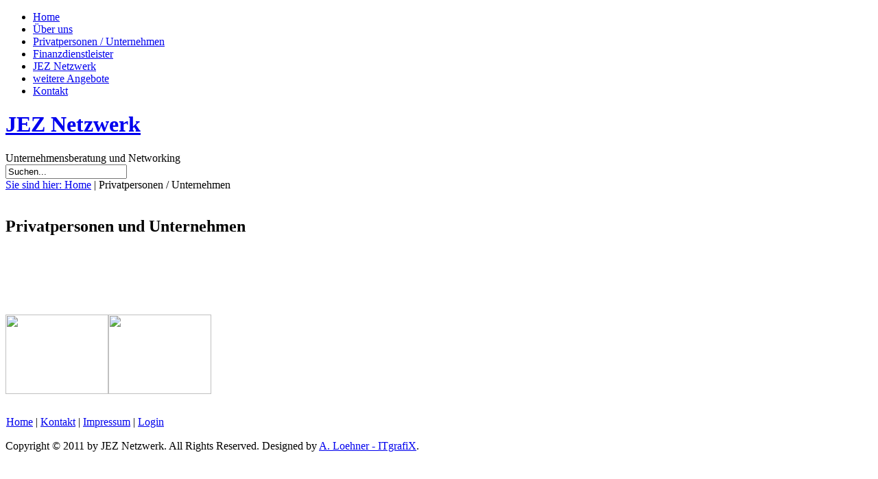

--- FILE ---
content_type: text/html; charset=utf-8
request_url: http://jez-netzwerk.com/index.php?option=com_content&view=article&id=60&Itemid=92
body_size: 8355
content:
<!DOCTYPE html PUBLIC "-//W3C//DTD XHTML 1.0 Transitional//EN" "http://www.w3.org/TR/xhtml1/DTD/xhtml1-transitional.dtd">
<html xmlns="http://www.w3.org/1999/xhtml" xml:lang="de-de" lang="de-de" >
<head>
 <meta http-equiv="X-UA-Compatible" content="IE=EmulateIE7" />
   <meta http-equiv="content-type" content="text/html; charset=utf-8" />
  <meta name="robots" content="index, follow" />
  <meta name="keywords" content="Martin Stengl, Versicherungsmakler, JEZ Netzwerk, Networking, Unternehmer, unternehmensberatung, Finanzierung, Versicherung" />
  <meta name="title" content="Privatpersonen und Unternehmen" />
  <meta name="description" content="Martin Stengl Unternehmensberatung für Versicherungsmakler und Ausschließlichkeitsvermittler." />
  <meta name="generator" content="Joomla! 1.5 - Open Source Content Management" />
  <title>Privatpersonen und Unternehmen</title>
  <script type="text/javascript" src="/media/system/js/mootools.js"></script>
  <script type="text/javascript" src="/media/system/js/caption.js"></script>

 <link rel="stylesheet" href="/templates/system/css/system.css" type="text/css" />
 <link rel="stylesheet" href="/templates/system/css/general.css" type="text/css" />
 <link rel="stylesheet" type="text/css" href="/templates/stengl/css/template.css" media="screen" />
 <!--[if IE 6]><link rel="stylesheet" href="/templates/stengl/css/template.ie6.css" type="text/css" media="screen" /><![endif]-->
 <!--[if IE 7]><link rel="stylesheet" href="/templates/stengl/css/template.ie7.css" type="text/css" media="screen" /><![endif]-->
 <script type="text/javascript" src="/templates/stengl/script.js"></script>
</head>
<body>
    <div id="art-page-background-gradient"></div>
<div id="art-main">
<div class="art-sheet">
    <div class="art-sheet-tl"></div>
    <div class="art-sheet-tr"></div>
    <div class="art-sheet-bl"></div>
    <div class="art-sheet-br"></div>
    <div class="art-sheet-tc"></div>
    <div class="art-sheet-bc"></div>
    <div class="art-sheet-cl"></div>
    <div class="art-sheet-cr"></div>
    <div class="art-sheet-cc"></div>
    <div class="art-sheet-body">
<div class="art-nav">
<ul class="art-menu"><li class="item28"><a href="http://jez-netzwerk.com/"><span class="l"> </span><span class="r"> </span><span class="t">Home</span></a></li><li class="item29"><a href="/index.php?option=com_content&amp;view=article&amp;id=51&amp;Itemid=29"><span class="l"> </span><span class="r"> </span><span class="t">Über uns</span></a></li><li id="current" class="active item92"><a href="/index.php?option=com_content&amp;view=article&amp;id=60&amp;Itemid=92" class="active"><span class="l"> </span><span class="r"> </span><span class="t">Privatpersonen / Unternehmen</span></a></li><li class="item53"><a href="/index.php?option=com_content&amp;view=article&amp;id=58&amp;Itemid=53"><span class="l"> </span><span class="r"> </span><span class="t">Finanzdienstleister</span></a></li><li class="item104"><a href="/index.php?option=com_content&amp;view=article&amp;id=50&amp;Itemid=104"><span class="l"> </span><span class="r"> </span><span class="t">JEZ Netzwerk</span></a></li><li class="item71"><a href="/index.php?option=com_content&amp;view=article&amp;id=61&amp;Itemid=71"><span class="l"> </span><span class="r"> </span><span class="t">weitere Angebote</span></a></li><li class="item98"><a href="/index.php?option=com_ckforms&amp;view=ckforms&amp;id=1&amp;Itemid=98"><span class="l"> </span><span class="r"> </span><span class="t">Kontakt</span></a></li></ul></div>

<div class="art-header">
    <div class="art-header-jpeg"></div>
<div class="art-logo">
 <h1 id="name-text" class="art-logo-name"><a href="/">JEZ Netzwerk</a></h1>
 <div id="slogan-text" class="art-logo-text">Unternehmensberatung und Networking</div>
</div>


</div>

<div class="art-content-layout">
    <div class="art-content-layout-row">
<div class="art-layout-cell art-sidebar1"><div class="art-block">
		    <div class="art-block-body">
		
				<div class="art-blockcontent">
		    <div class="art-blockcontent-body">
		<!-- block-content -->
		
		<form action="index.php" method="post">
	<div class="search">
		<input name="searchword" id="mod_search_searchword" maxlength="20" alt="Suchen" class="inputbox" type="text" size="20" value="Suchen..."  onblur="if(this.value=='') this.value='Suchen...';" onfocus="if(this.value=='Suchen...') this.value='';" />	</div>
	<input type="hidden" name="task"   value="search" />
	<input type="hidden" name="option" value="com_search" />
	<input type="hidden" name="Itemid" value="92" />
</form>
		<!-- /block-content -->
		
				<div class="cleared"></div>
		    </div>
		</div>
		
		
				<div class="cleared"></div>
		    </div>
		</div>
		
<div class="art-block">
		    <div class="art-block-body">
		
				<div class="art-blockcontent">
		    <div class="art-blockcontent-body">
		<!-- block-content -->
		
		<!-- JoomlaStatsActivated -->
		<!-- /block-content -->
		
				<div class="cleared"></div>
		    </div>
		</div>
		
		
				<div class="cleared"></div>
		    </div>
		</div>
		
</div>
<div class="art-layout-cell art-content">

<div class="art-post">
		    <div class="art-post-body">
		<div class="art-post-inner">
		
				<div class="art-postcontent">
		    <!-- article-content -->
		
		<span class="breadcrumbs pathway">
<a href="http://jez-netzwerk.com/" class="pathway">Sie sind hier: Home</a>  | Privatpersonen / Unternehmen</span>

		    <!-- /article-content -->
		</div>
		<div class="cleared"></div>
		
		
		</div>
		
				<div class="cleared"></div>
		    </div>
		</div>
		
﻿<div class="art-post">
    <div class="art-post-body">
<div class="art-post-inner">
 <h2 class="art-postheader"> 
Privatpersonen und Unternehmen
</h2>

<div class="art-postcontent">
    <!-- article-content -->
<div class="art-article"><p style="text-align: center;"> </p>
<p class="MsoNormal" style="margin: 0cm 0cm 10pt;"><strong style="mso-bidi-font-weight: normal;"><span style="line-height: 115%; color: white; font-size: 16pt; mso-bidi-font-size: 11.0pt; mso-themecolor: background1;"><span style="font-family: Calibri;">Für Privatpersonen und Unternehmen bietet unser Netzwerk viele Vorteile. Nutzen Sie diese, um Bestandskunden zu binden und Neukunden zu finden.</span></span></strong></p>
<p class="MsoNormal" style="margin: 0cm 0cm 10pt;"><a href="/index.php?option=com_content&amp;view=article&amp;id=81:privatpersonen&amp;catid=25&amp;Itemid=94" target="_self"><img src="/images/stories/buttons/privat.png" border="0" style="width: 150px; height: 116px; border-width: 0px;" /></a><a href="/index.php?option=com_content&amp;view=article&amp;id=59:unternehmen&amp;catid=25&amp;Itemid=93" target="_self"><img src="/images/stories/buttons/unternehmen.png" border="0" style="width: 150px; height: 116px; border-width: 0px;" /></a></p></div><span class="article_separator">&nbsp;</span>
    <!-- /article-content -->
</div>
<div class="cleared"></div>

</div>

		<div class="cleared"></div>
    </div>
</div>


</div>

    </div>
</div>
<div class="cleared"></div>


<div class="art-footer">
    <div class="art-footer-t"></div>
    <div class="art-footer-l"></div>
    <div class="art-footer-b"></div>
    <div class="art-footer-r"></div>
    <div class="art-footer-body">
         <table width="100%" border="0" cellpadding="0" cellspacing="1"><tr><td nowrap="nowrap"><a href="/index.php?option=com_content&amp;view=frontpage&amp;Itemid=28" class="mainlevel" >Home</a><span class="mainlevel">    | </span><a href="/index.php?option=com_content&amp;view=article&amp;id=46&amp;Itemid=97" class="mainlevel" >Kontakt</a><span class="mainlevel">    | </span><a href="/index.php?option=com_impressum&amp;view=impressum&amp;Itemid=96" class="mainlevel" >Impressum</a><span class="mainlevel">    | </span><a href="/index.php?option=com_user&amp;view=login&amp;Itemid=115" class="mainlevel" >Login</a></td></tr></table>        <div class="art-footer-text">
          <p></p>

                  </div>
		<div class="cleared"></div>
    </div>
</div>
		<div class="cleared"></div>
    </div>
</div>
<div class="cleared"></div>
<p class="art-page-footer">Copyright &copy; 2011 by JEZ Netzwerk. All Rights Reserved. Designed by <a href="http://www.itgrafix.de">A. Loehner - ITgrafiX</a>.</p>

</div>

</body> 
</html>